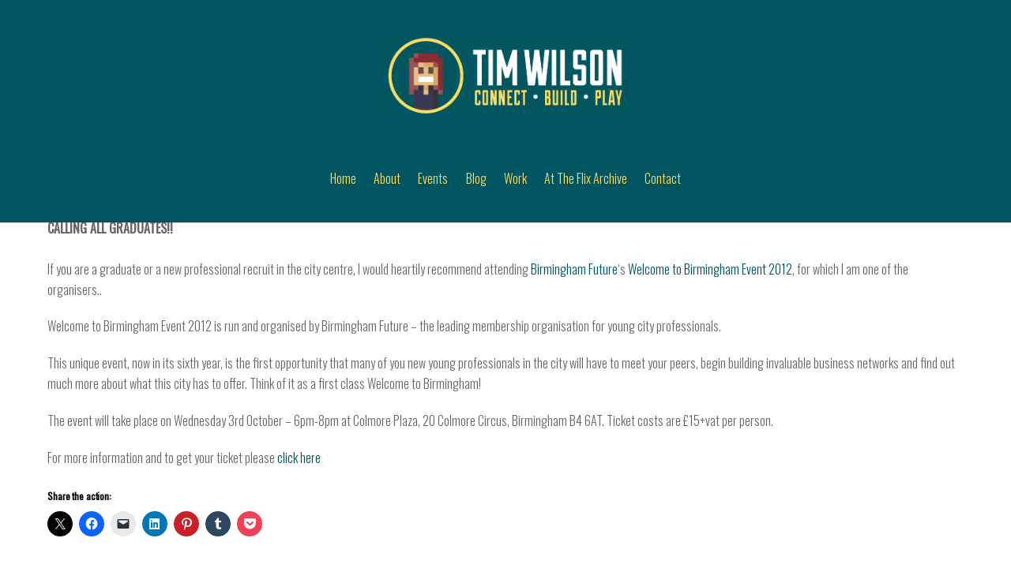

--- FILE ---
content_type: text/html; charset=UTF-8
request_url: https://timmy666.com/calling-all-graduatesyoung-professionals-welcome-to-birmingham-event/
body_size: 18250
content:
<!DOCTYPE html>
<html lang="en-US">

<head>
		<meta charset="UTF-8" />
	<!-- wp_head -->
	<meta name='robots' content='index, follow, max-image-preview:large, max-snippet:-1, max-video-preview:-1' />

	<!-- This site is optimized with the Yoast SEO plugin v26.8 - https://yoast.com/product/yoast-seo-wordpress/ -->
	<title>Calling all graduates/young professionals: Welcome to Birmingham Event - Tim Wilson</title>
	<link rel="canonical" href="https://timmy666.com/calling-all-graduatesyoung-professionals-welcome-to-birmingham-event/" />
	<meta property="og:locale" content="en_US" />
	<meta property="og:type" content="article" />
	<meta property="og:title" content="Calling all graduates/young professionals: Welcome to Birmingham Event - Tim Wilson" />
	<meta property="og:description" content="CALLING ALL GRADUATES!! If you are a graduate or a new professional recruit in the city centre, I would heartily recommend attending Birmingham Future&#8216;s Welcome to Birmingham Event 2012, for [&hellip;]" />
	<meta property="og:url" content="https://timmy666.com/calling-all-graduatesyoung-professionals-welcome-to-birmingham-event/" />
	<meta property="og:site_name" content="Tim Wilson" />
	<meta property="article:author" content="http://www.facebook.com/timinwalsall" />
	<meta property="article:published_time" content="2012-09-18T13:12:15+00:00" />
	<meta name="author" content="Tim" />
	<meta name="twitter:label1" content="Written by" />
	<meta name="twitter:data1" content="Tim" />
	<meta name="twitter:label2" content="Est. reading time" />
	<meta name="twitter:data2" content="1 minute" />
	<script type="application/ld+json" class="yoast-schema-graph">{"@context":"https://schema.org","@graph":[{"@type":"Article","@id":"https://timmy666.com/calling-all-graduatesyoung-professionals-welcome-to-birmingham-event/#article","isPartOf":{"@id":"https://timmy666.com/calling-all-graduatesyoung-professionals-welcome-to-birmingham-event/"},"author":{"name":"Tim","@id":"https://timmy666.com/#/schema/person/7c7ad1ea0b989b90b1f5080ef4828e00"},"headline":"Calling all graduates/young professionals: Welcome to Birmingham Event","datePublished":"2012-09-18T13:12:15+00:00","mainEntityOfPage":{"@id":"https://timmy666.com/calling-all-graduatesyoung-professionals-welcome-to-birmingham-event/"},"wordCount":157,"image":{"@id":"https://timmy666.com/calling-all-graduatesyoung-professionals-welcome-to-birmingham-event/#primaryimage"},"thumbnailUrl":"","keywords":["birmingham","birmingham future","graduate","networking","university","young progressional"],"articleSection":["Events","News"],"inLanguage":"en-US"},{"@type":"WebPage","@id":"https://timmy666.com/calling-all-graduatesyoung-professionals-welcome-to-birmingham-event/","url":"https://timmy666.com/calling-all-graduatesyoung-professionals-welcome-to-birmingham-event/","name":"Calling all graduates/young professionals: Welcome to Birmingham Event - Tim Wilson","isPartOf":{"@id":"https://timmy666.com/#website"},"primaryImageOfPage":{"@id":"https://timmy666.com/calling-all-graduatesyoung-professionals-welcome-to-birmingham-event/#primaryimage"},"image":{"@id":"https://timmy666.com/calling-all-graduatesyoung-professionals-welcome-to-birmingham-event/#primaryimage"},"thumbnailUrl":"","datePublished":"2012-09-18T13:12:15+00:00","author":{"@id":"https://timmy666.com/#/schema/person/7c7ad1ea0b989b90b1f5080ef4828e00"},"breadcrumb":{"@id":"https://timmy666.com/calling-all-graduatesyoung-professionals-welcome-to-birmingham-event/#breadcrumb"},"inLanguage":"en-US","potentialAction":[{"@type":"ReadAction","target":["https://timmy666.com/calling-all-graduatesyoung-professionals-welcome-to-birmingham-event/"]}]},{"@type":"ImageObject","inLanguage":"en-US","@id":"https://timmy666.com/calling-all-graduatesyoung-professionals-welcome-to-birmingham-event/#primaryimage","url":"","contentUrl":""},{"@type":"BreadcrumbList","@id":"https://timmy666.com/calling-all-graduatesyoung-professionals-welcome-to-birmingham-event/#breadcrumb","itemListElement":[{"@type":"ListItem","position":1,"name":"Home","item":"https://timmy666.com/"},{"@type":"ListItem","position":2,"name":"AltBlog","item":"https://timmy666.com/oldblog/"},{"@type":"ListItem","position":3,"name":"Calling all graduates/young professionals: Welcome to Birmingham Event"}]},{"@type":"WebSite","@id":"https://timmy666.com/#website","url":"https://timmy666.com/","name":"Tim Wilson","description":"","potentialAction":[{"@type":"SearchAction","target":{"@type":"EntryPoint","urlTemplate":"https://timmy666.com/?s={search_term_string}"},"query-input":{"@type":"PropertyValueSpecification","valueRequired":true,"valueName":"search_term_string"}}],"inLanguage":"en-US"},{"@type":"Person","@id":"https://timmy666.com/#/schema/person/7c7ad1ea0b989b90b1f5080ef4828e00","name":"Tim","image":{"@type":"ImageObject","inLanguage":"en-US","@id":"https://timmy666.com/#/schema/person/image/","url":"https://secure.gravatar.com/avatar/830e8fa9ac70158420046f96247b035bf2c4abe7a6f268e2ba1103bd7ef98166?s=96&d=mm&r=g","contentUrl":"https://secure.gravatar.com/avatar/830e8fa9ac70158420046f96247b035bf2c4abe7a6f268e2ba1103bd7ef98166?s=96&d=mm&r=g","caption":"Tim"},"description":"The main man.","sameAs":["http://timmy666.com","http://www.facebook.com/timinwalsall","https://x.com/timmy666"],"url":"https://timmy666.com/author/tim/"}]}</script>
	<!-- / Yoast SEO plugin. -->


<link rel='dns-prefetch' href='//secure.gravatar.com' />
<link rel='dns-prefetch' href='//stats.wp.com' />
<link rel='dns-prefetch' href='//fonts.googleapis.com' />
<link rel='dns-prefetch' href='//v0.wordpress.com' />
<link rel="alternate" type="application/rss+xml" title="Tim Wilson &raquo; Feed" href="https://timmy666.com/feed/" />
<link rel="alternate" type="application/rss+xml" title="Tim Wilson &raquo; Comments Feed" href="https://timmy666.com/comments/feed/" />
<link rel="alternate" type="text/calendar" title="Tim Wilson &raquo; iCal Feed" href="https://timmy666.com/events/?ical=1" />
<link rel="alternate" type="application/rss+xml" title="Tim Wilson &raquo; Calling all graduates/young professionals: Welcome to Birmingham Event Comments Feed" href="https://timmy666.com/calling-all-graduatesyoung-professionals-welcome-to-birmingham-event/feed/" />
<link rel="alternate" title="oEmbed (JSON)" type="application/json+oembed" href="https://timmy666.com/wp-json/oembed/1.0/embed?url=https%3A%2F%2Ftimmy666.com%2Fcalling-all-graduatesyoung-professionals-welcome-to-birmingham-event%2F" />
<link rel="alternate" title="oEmbed (XML)" type="text/xml+oembed" href="https://timmy666.com/wp-json/oembed/1.0/embed?url=https%3A%2F%2Ftimmy666.com%2Fcalling-all-graduatesyoung-professionals-welcome-to-birmingham-event%2F&#038;format=xml" />
		<!-- This site uses the Google Analytics by MonsterInsights plugin v9.11.1 - Using Analytics tracking - https://www.monsterinsights.com/ -->
		<!-- Note: MonsterInsights is not currently configured on this site. The site owner needs to authenticate with Google Analytics in the MonsterInsights settings panel. -->
					<!-- No tracking code set -->
				<!-- / Google Analytics by MonsterInsights -->
		<style>
	.themify_builder .wow { visibility: hidden; }
	div:not(.caroufredsel_wrapper) > .themify_builder_slider > li:not(:first-child), .mfp-hide { display: none; }
a.themify_lightbox, .module-gallery a, .gallery-icon, .themify_lightboxed_images .post a[href$="jpg"], .themify_lightboxed_images .post a[href$="gif"], .themify_lightboxed_images .post a[href$="png"], .themify_lightboxed_images .post a[href$="JPG"], .themify_lightboxed_images .post a[href$="GIF"], .themify_lightboxed_images .post a[href$="PNG"], .themify_lightboxed_images .post a[href$="jpeg"], .themify_lightboxed_images .post a[href$="JPEG"] { cursor:not-allowed; }
	.themify_lightbox_loaded a.themify_lightbox, .themify_lightbox_loaded .module-gallery a, .themify_lightbox_loaded .gallery-icon { cursor:pointer; }
	</style><style id='wp-img-auto-sizes-contain-inline-css' type='text/css'>
img:is([sizes=auto i],[sizes^="auto," i]){contain-intrinsic-size:3000px 1500px}
/*# sourceURL=wp-img-auto-sizes-contain-inline-css */
</style>

<link rel='stylesheet' id='simplyInstagram-css' href='https://timmy666.com/wp-content/plugins/simply-instagram/css/simply-instagram.css?ver=3' type='text/css' media='all' />
<link rel='stylesheet' id='prettyPhoto-css' href='https://timmy666.com/wp-content/plugins/simply-instagram/css/simply-instagram-prettyPhoto.css?ver=3.1.6' type='text/css' media='all' />
<link rel='stylesheet' id='tooltipster-css' href='https://timmy666.com/wp-content/plugins/simply-instagram/css/tooltipster.css?ver=3.0.0' type='text/css' media='all' />
<link rel='stylesheet' id='themify-common-css' href='https://timmy666.com/wp-content/themes/themify-ultra/themify/css/themify.common.css?ver=4.5.6' type='text/css' media='all' />
<link rel="preload" href="https://timmy666.com/wp-content/themes/themify-ultra/themify/css/themify.framework.css?ver=4.5.6" as="style" />
<meta name="themify-framework-css" content="themify-framework-css" id="themify-framework-css" />
<meta name="builder-styles-css" data-href="https://timmy666.com/wp-content/themes/themify-ultra/themify/themify-builder/css/themify-builder-style.css?ver=4.5.6" content="builder-styles-css" id="builder-styles-css" />
<style id='wp-emoji-styles-inline-css' type='text/css'>

	img.wp-smiley, img.emoji {
		display: inline !important;
		border: none !important;
		box-shadow: none !important;
		height: 1em !important;
		width: 1em !important;
		margin: 0 0.07em !important;
		vertical-align: -0.1em !important;
		background: none !important;
		padding: 0 !important;
	}
/*# sourceURL=wp-emoji-styles-inline-css */
</style>
<link rel='stylesheet' id='wp-block-library-css' href='https://timmy666.com/wp-includes/css/dist/block-library/style.min.css?ver=6.9' type='text/css' media='all' />
<style id='global-styles-inline-css' type='text/css'>
:root{--wp--preset--aspect-ratio--square: 1;--wp--preset--aspect-ratio--4-3: 4/3;--wp--preset--aspect-ratio--3-4: 3/4;--wp--preset--aspect-ratio--3-2: 3/2;--wp--preset--aspect-ratio--2-3: 2/3;--wp--preset--aspect-ratio--16-9: 16/9;--wp--preset--aspect-ratio--9-16: 9/16;--wp--preset--color--black: #000000;--wp--preset--color--cyan-bluish-gray: #abb8c3;--wp--preset--color--white: #ffffff;--wp--preset--color--pale-pink: #f78da7;--wp--preset--color--vivid-red: #cf2e2e;--wp--preset--color--luminous-vivid-orange: #ff6900;--wp--preset--color--luminous-vivid-amber: #fcb900;--wp--preset--color--light-green-cyan: #7bdcb5;--wp--preset--color--vivid-green-cyan: #00d084;--wp--preset--color--pale-cyan-blue: #8ed1fc;--wp--preset--color--vivid-cyan-blue: #0693e3;--wp--preset--color--vivid-purple: #9b51e0;--wp--preset--gradient--vivid-cyan-blue-to-vivid-purple: linear-gradient(135deg,rgb(6,147,227) 0%,rgb(155,81,224) 100%);--wp--preset--gradient--light-green-cyan-to-vivid-green-cyan: linear-gradient(135deg,rgb(122,220,180) 0%,rgb(0,208,130) 100%);--wp--preset--gradient--luminous-vivid-amber-to-luminous-vivid-orange: linear-gradient(135deg,rgb(252,185,0) 0%,rgb(255,105,0) 100%);--wp--preset--gradient--luminous-vivid-orange-to-vivid-red: linear-gradient(135deg,rgb(255,105,0) 0%,rgb(207,46,46) 100%);--wp--preset--gradient--very-light-gray-to-cyan-bluish-gray: linear-gradient(135deg,rgb(238,238,238) 0%,rgb(169,184,195) 100%);--wp--preset--gradient--cool-to-warm-spectrum: linear-gradient(135deg,rgb(74,234,220) 0%,rgb(151,120,209) 20%,rgb(207,42,186) 40%,rgb(238,44,130) 60%,rgb(251,105,98) 80%,rgb(254,248,76) 100%);--wp--preset--gradient--blush-light-purple: linear-gradient(135deg,rgb(255,206,236) 0%,rgb(152,150,240) 100%);--wp--preset--gradient--blush-bordeaux: linear-gradient(135deg,rgb(254,205,165) 0%,rgb(254,45,45) 50%,rgb(107,0,62) 100%);--wp--preset--gradient--luminous-dusk: linear-gradient(135deg,rgb(255,203,112) 0%,rgb(199,81,192) 50%,rgb(65,88,208) 100%);--wp--preset--gradient--pale-ocean: linear-gradient(135deg,rgb(255,245,203) 0%,rgb(182,227,212) 50%,rgb(51,167,181) 100%);--wp--preset--gradient--electric-grass: linear-gradient(135deg,rgb(202,248,128) 0%,rgb(113,206,126) 100%);--wp--preset--gradient--midnight: linear-gradient(135deg,rgb(2,3,129) 0%,rgb(40,116,252) 100%);--wp--preset--font-size--small: 13px;--wp--preset--font-size--medium: 20px;--wp--preset--font-size--large: 36px;--wp--preset--font-size--x-large: 42px;--wp--preset--spacing--20: 0.44rem;--wp--preset--spacing--30: 0.67rem;--wp--preset--spacing--40: 1rem;--wp--preset--spacing--50: 1.5rem;--wp--preset--spacing--60: 2.25rem;--wp--preset--spacing--70: 3.38rem;--wp--preset--spacing--80: 5.06rem;--wp--preset--shadow--natural: 6px 6px 9px rgba(0, 0, 0, 0.2);--wp--preset--shadow--deep: 12px 12px 50px rgba(0, 0, 0, 0.4);--wp--preset--shadow--sharp: 6px 6px 0px rgba(0, 0, 0, 0.2);--wp--preset--shadow--outlined: 6px 6px 0px -3px rgb(255, 255, 255), 6px 6px rgb(0, 0, 0);--wp--preset--shadow--crisp: 6px 6px 0px rgb(0, 0, 0);}:where(.is-layout-flex){gap: 0.5em;}:where(.is-layout-grid){gap: 0.5em;}body .is-layout-flex{display: flex;}.is-layout-flex{flex-wrap: wrap;align-items: center;}.is-layout-flex > :is(*, div){margin: 0;}body .is-layout-grid{display: grid;}.is-layout-grid > :is(*, div){margin: 0;}:where(.wp-block-columns.is-layout-flex){gap: 2em;}:where(.wp-block-columns.is-layout-grid){gap: 2em;}:where(.wp-block-post-template.is-layout-flex){gap: 1.25em;}:where(.wp-block-post-template.is-layout-grid){gap: 1.25em;}.has-black-color{color: var(--wp--preset--color--black) !important;}.has-cyan-bluish-gray-color{color: var(--wp--preset--color--cyan-bluish-gray) !important;}.has-white-color{color: var(--wp--preset--color--white) !important;}.has-pale-pink-color{color: var(--wp--preset--color--pale-pink) !important;}.has-vivid-red-color{color: var(--wp--preset--color--vivid-red) !important;}.has-luminous-vivid-orange-color{color: var(--wp--preset--color--luminous-vivid-orange) !important;}.has-luminous-vivid-amber-color{color: var(--wp--preset--color--luminous-vivid-amber) !important;}.has-light-green-cyan-color{color: var(--wp--preset--color--light-green-cyan) !important;}.has-vivid-green-cyan-color{color: var(--wp--preset--color--vivid-green-cyan) !important;}.has-pale-cyan-blue-color{color: var(--wp--preset--color--pale-cyan-blue) !important;}.has-vivid-cyan-blue-color{color: var(--wp--preset--color--vivid-cyan-blue) !important;}.has-vivid-purple-color{color: var(--wp--preset--color--vivid-purple) !important;}.has-black-background-color{background-color: var(--wp--preset--color--black) !important;}.has-cyan-bluish-gray-background-color{background-color: var(--wp--preset--color--cyan-bluish-gray) !important;}.has-white-background-color{background-color: var(--wp--preset--color--white) !important;}.has-pale-pink-background-color{background-color: var(--wp--preset--color--pale-pink) !important;}.has-vivid-red-background-color{background-color: var(--wp--preset--color--vivid-red) !important;}.has-luminous-vivid-orange-background-color{background-color: var(--wp--preset--color--luminous-vivid-orange) !important;}.has-luminous-vivid-amber-background-color{background-color: var(--wp--preset--color--luminous-vivid-amber) !important;}.has-light-green-cyan-background-color{background-color: var(--wp--preset--color--light-green-cyan) !important;}.has-vivid-green-cyan-background-color{background-color: var(--wp--preset--color--vivid-green-cyan) !important;}.has-pale-cyan-blue-background-color{background-color: var(--wp--preset--color--pale-cyan-blue) !important;}.has-vivid-cyan-blue-background-color{background-color: var(--wp--preset--color--vivid-cyan-blue) !important;}.has-vivid-purple-background-color{background-color: var(--wp--preset--color--vivid-purple) !important;}.has-black-border-color{border-color: var(--wp--preset--color--black) !important;}.has-cyan-bluish-gray-border-color{border-color: var(--wp--preset--color--cyan-bluish-gray) !important;}.has-white-border-color{border-color: var(--wp--preset--color--white) !important;}.has-pale-pink-border-color{border-color: var(--wp--preset--color--pale-pink) !important;}.has-vivid-red-border-color{border-color: var(--wp--preset--color--vivid-red) !important;}.has-luminous-vivid-orange-border-color{border-color: var(--wp--preset--color--luminous-vivid-orange) !important;}.has-luminous-vivid-amber-border-color{border-color: var(--wp--preset--color--luminous-vivid-amber) !important;}.has-light-green-cyan-border-color{border-color: var(--wp--preset--color--light-green-cyan) !important;}.has-vivid-green-cyan-border-color{border-color: var(--wp--preset--color--vivid-green-cyan) !important;}.has-pale-cyan-blue-border-color{border-color: var(--wp--preset--color--pale-cyan-blue) !important;}.has-vivid-cyan-blue-border-color{border-color: var(--wp--preset--color--vivid-cyan-blue) !important;}.has-vivid-purple-border-color{border-color: var(--wp--preset--color--vivid-purple) !important;}.has-vivid-cyan-blue-to-vivid-purple-gradient-background{background: var(--wp--preset--gradient--vivid-cyan-blue-to-vivid-purple) !important;}.has-light-green-cyan-to-vivid-green-cyan-gradient-background{background: var(--wp--preset--gradient--light-green-cyan-to-vivid-green-cyan) !important;}.has-luminous-vivid-amber-to-luminous-vivid-orange-gradient-background{background: var(--wp--preset--gradient--luminous-vivid-amber-to-luminous-vivid-orange) !important;}.has-luminous-vivid-orange-to-vivid-red-gradient-background{background: var(--wp--preset--gradient--luminous-vivid-orange-to-vivid-red) !important;}.has-very-light-gray-to-cyan-bluish-gray-gradient-background{background: var(--wp--preset--gradient--very-light-gray-to-cyan-bluish-gray) !important;}.has-cool-to-warm-spectrum-gradient-background{background: var(--wp--preset--gradient--cool-to-warm-spectrum) !important;}.has-blush-light-purple-gradient-background{background: var(--wp--preset--gradient--blush-light-purple) !important;}.has-blush-bordeaux-gradient-background{background: var(--wp--preset--gradient--blush-bordeaux) !important;}.has-luminous-dusk-gradient-background{background: var(--wp--preset--gradient--luminous-dusk) !important;}.has-pale-ocean-gradient-background{background: var(--wp--preset--gradient--pale-ocean) !important;}.has-electric-grass-gradient-background{background: var(--wp--preset--gradient--electric-grass) !important;}.has-midnight-gradient-background{background: var(--wp--preset--gradient--midnight) !important;}.has-small-font-size{font-size: var(--wp--preset--font-size--small) !important;}.has-medium-font-size{font-size: var(--wp--preset--font-size--medium) !important;}.has-large-font-size{font-size: var(--wp--preset--font-size--large) !important;}.has-x-large-font-size{font-size: var(--wp--preset--font-size--x-large) !important;}
/*# sourceURL=global-styles-inline-css */
</style>

<style id='classic-theme-styles-inline-css' type='text/css'>
/*! This file is auto-generated */
.wp-block-button__link{color:#fff;background-color:#32373c;border-radius:9999px;box-shadow:none;text-decoration:none;padding:calc(.667em + 2px) calc(1.333em + 2px);font-size:1.125em}.wp-block-file__button{background:#32373c;color:#fff;text-decoration:none}
/*# sourceURL=/wp-includes/css/classic-themes.min.css */
</style>
<link rel='stylesheet' id='announcement-bar-style-css' href='https://timmy666.com/wp-content/plugins/announcement-bar/css/style.css?ver=1.3.0' type='text/css' media='all' />
<link rel='stylesheet' id='theme-style-css' href='https://timmy666.com/wp-content/themes/themify-ultra/style.css?ver=2.4.2' type='text/css' media='all' />
<link rel='stylesheet' id='themify-media-queries-css' href='https://timmy666.com/wp-content/themes/themify-ultra/media-queries.css?ver=2.4.2' type='text/css' media='all' />
<link rel='stylesheet' id='themify-customize-css' href='https://timmy666.com/wp-content/uploads/themify-customizer.css?ver=18.03.03.20.49.26' type='text/css' media='all' />
<link rel='stylesheet' id='themify-google-fonts-css' href='https://fonts.googleapis.com/css?family=Open+Sans%3A400italic%2C600italic%2C700italic%2C400%2C300%2C600%2C700%7COswald%3Anormal%2C300%7COswald%3Anormal%2C300%7COswald%3Anormal%2C300%7COswald%3Anormal%2C300%7COswald%3Anormal%2C300%7COswald%3Anormal%2C300%7COswald%3Anormal%2C300%7COswald%3Anormal%2C300%7COswald%3Anormal%2C300%7COswald%3Anormal%2C300%7COswald%3Anormal%2C300%7COswald%3Anormal%2C300&#038;subset=latin&#038;ver=6.9' type='text/css' media='all' />
<link rel='stylesheet' id='sharedaddy-css' href='https://timmy666.com/wp-content/plugins/jetpack/modules/sharedaddy/sharing.css?ver=15.4' type='text/css' media='all' />
<link rel='stylesheet' id='social-logos-css' href='https://timmy666.com/wp-content/plugins/jetpack/_inc/social-logos/social-logos.min.css?ver=15.4' type='text/css' media='all' />
<script type="text/javascript" src="https://timmy666.com/wp-includes/js/jquery/jquery.min.js?ver=3.7.1" id="jquery-core-js"></script>
<script type="text/javascript" src="https://timmy666.com/wp-content/plugins/simply-instagram/js/jquery.tooltipster.min.js?ver=3.0.0" id="jquery.tools.min-3.3.0.js-js"></script>
<script type="text/javascript" src="https://timmy666.com/wp-content/plugins/simply-instagram/js/simply-instagram-jquery.prettyPhoto.js?ver=3.1.6" id="jquery.prettyPhoto-js"></script>
<link rel="https://api.w.org/" href="https://timmy666.com/wp-json/" /><link rel="alternate" title="JSON" type="application/json" href="https://timmy666.com/wp-json/wp/v2/posts/607" /><link rel="EditURI" type="application/rsd+xml" title="RSD" href="https://timmy666.com/xmlrpc.php?rsd" />
<meta name="generator" content="WordPress 6.9" />
<link rel='shortlink' href='https://wp.me/p5pbFw-9N' />
<meta name="tec-api-version" content="v1"><meta name="tec-api-origin" content="https://timmy666.com"><link rel="alternate" href="https://timmy666.com/wp-json/tribe/events/v1/" />	<style>img#wpstats{display:none}</style>
				<meta http-equiv="X-UA-Compatible" content="IE=8" />
		
		<!-- BEGIN SimplyInstagram IE -->
		<!-- [if IE 9]>
		<style type="text/css">		
		.comment-profile{margin:2px;width:45px;float:left}
		.comment-profile img{vertical-align:top}
		.comment-holder{top:0;width:200px;float:left!important}
		.comments-holder{width:210px;float:left}
		</style>
		<![endif]-->
		<!-- END SimplyInstagram IE -->
		
		

<link href="https://107.6.170.122/~progocto/timmy666.com/wp-content/uploads/2014/11/Tim-pic3.jpg" rel="shortcut icon" /> 



	<script type="text/javascript">
		var tf_mobile_menu_trigger_point = 1200;
	</script>
	
<meta name="viewport" content="width=device-width, initial-scale=1">

	<style>
	@-webkit-keyframes themifyAnimatedBG {
		0% { background-color: #33baab; }
100% { background-color: #e33b9e; }
50% { background-color: #4961d7; }
33.3% { background-color: #2ea85c; }
25% { background-color: #2bb8ed; }
20% { background-color: #dd5135; }

	}
	@keyframes themifyAnimatedBG {
		0% { background-color: #33baab; }
100% { background-color: #e33b9e; }
50% { background-color: #4961d7; }
33.3% { background-color: #2ea85c; }
25% { background-color: #2bb8ed; }
20% { background-color: #dd5135; }

	}
	.themify_builder_row.animated-bg {
		-webkit-animation: themifyAnimatedBG 30000ms infinite alternate;
		animation: themifyAnimatedBG 30000ms infinite alternate;
	}
	</style>
	
</head>

<body class="wp-singular post-template-default single single-post postid-607 single-format-standard wp-theme-themify-ultra do-etfw tribe-no-js themify-fw-4-5-6 themify-ultra-2-4-2 skin-default webkit not-ie default_width sidebar-none no-home no-touch builder-parallax-scrolling-active ready-view header-block fixed-header footer-block  rss-off search-off single-classic-layout tile_enable filter-hover-none filter-featured-only masonry-enabled">

<script type="text/javascript">
	function themifyMobileMenuTrigger(e) {
		var w = document.body.clientWidth;
		if( w > 0 && w <= tf_mobile_menu_trigger_point ) {
			document.body.classList.add( 'mobile_menu_active' );
		} else {
			document.body.classList.remove( 'mobile_menu_active' );
		}
		
	}
	themifyMobileMenuTrigger();
	var _init =function () {
	    jQuery( window ).on('tfsmartresize.tf_mobile_menu', themifyMobileMenuTrigger );
	    document.removeEventListener( 'DOMContentLoaded', _init, {once:true,passive:true} );
	    _init=null;
	};
	document.addEventListener( 'DOMContentLoaded', _init, {once:true,passive:true} );
</script>
<div id="pagewrap" class="hfeed site">

			<div id="headerwrap"   >
                        			                                                    <div class="header-icons">
                                <a id="menu-icon" href="#mobile-menu"><span class="menu-icon-inner"></span></a>
                            </div>
                        
			<header id="header" class="pagewidth clearfix" itemscope="itemscope" itemtype="https://schema.org/WPHeader">

	            
	            <div class="header-bar">
		            						<div id="site-logo"><a href="https://timmy666.com" title="Tim Wilson"><img src="https://timmy666.com/wp-content/uploads/2018/03/Tim-Wilson-02.png" alt="Tim Wilson" title="Tim Wilson" /></a></div>					
																				</div>
				<!-- /.header-bar -->

									<div id="mobile-menu" class="sidemenu sidemenu-off">

						<div class="navbar-wrapper clearfix">

															<div class="social-widget">
																			<div id="themify-social-links-1004" class="widget themify-social-links"><ul class="social-links horizontal">
							<li class="social-link-item twitter font-icon icon-medium">
								<a href="http://www.twitter.com/timmy666" ><i class="fa fa-twitter" style="color: #fede63;"></i>  </a>
							</li>
							<!-- /themify-link-item -->
							<li class="social-link-item linkedin font-icon icon-medium">
								<a href="https://uk.linkedin.com/in/mrtimwilson" ><i class="fa fa-linkedin-square" style="color: #fede63;"></i>  </a>
							</li>
							<!-- /themify-link-item -->
							<li class="social-link-item facebook font-icon icon-medium">
								<a href="http://www.facebook.com/timinwalsall" ><i class="fa fa-facebook" style="color: #fede63;"></i>  </a>
							</li>
							<!-- /themify-link-item -->
							<li class="social-link-item instagram font-icon icon-medium">
								<a href="http://www.instagram.com/timinwalsall" ><i class="fa fa-instagram" style="color: #fede63;"></i>  </a>
							</li>
							<!-- /themify-link-item --></ul></div>									
																	</div>
								<!-- /.social-widget -->
							
							
							<nav id="main-nav-wrap" itemscope="itemscope" itemtype="https://schema.org/SiteNavigationElement">
																	<ul id="main-nav" class="main-nav menu-name-main-nav"><li id='menu-item-7213' class="menu-item menu-item-type-post_type menu-item-object-page menu-item-home" ><a  href="https://timmy666.com/">Home</a> </li>
<li id='menu-item-2968' class="menu-item menu-item-type-post_type menu-item-object-page" ><a  href="https://timmy666.com/about/"><i class="fa fa-info-circle"></i> About</a> </li>
<li id='menu-item-2979' class="menu-item menu-item-type-custom menu-item-object-custom" ><a  href="http://timmy666.com/events"><i class="fa fa-lightbulb-o"></i> Events</a> </li>
<li id='menu-item-2870' class="menu-item menu-item-type-post_type menu-item-object-page" ><a  href="https://timmy666.com/blog/"><i class="fa fa-book"></i> Blog</a> </li>
<li id='menu-item-2845' class="menu-item menu-item-type-post_type menu-item-object-page menu-item-has-children has-sub-menu has-sub-menu" ><a  href="https://timmy666.com/work/"><i class="fa fa-paint-brush"></i> Work</a> 
<ul class="sub-menu">
<li id='menu-item-3159' class="menu-item menu-item-type-custom menu-item-object-custom" ><a  href="http://www.codeclub.org.uk"><i class="fa fa-code"></i> Code Club</a> </li>
<li id='menu-item-7096' class="menu-item menu-item-type-custom menu-item-object-custom" ><a  href="https://twitter.com/ScreenBrum"><i class="fa fa-film"></i> Screen Brum</a> </li>
<li id='menu-item-3153' class="menu-item menu-item-type-custom menu-item-object-custom" ><a  href="http://underabanner.co.uk"><i class="fa fa-music"></i> Under A Banner</a> </li>
</ul>
</li>
<li id='menu-item-6928' class="menu-item menu-item-type-taxonomy menu-item-object-category" data-termid="497" data-tax="category"><a  href="https://timmy666.com/category/archive/atttheflix/"><i class="fa fa-film"></i> At The Flix Archive</a> </li>
<li id='menu-item-2837' class="menu-item menu-item-type-post_type menu-item-object-page" ><a  href="https://timmy666.com/contact/"><i class="fa fa-phone-square"></i> Contact</a> </li>
</ul>									<!-- /#main-nav -->
									
																		
															</nav>
							<!-- /#main-nav-wrap -->
							
						</div>

																				<!-- /header-widgets -->
						
						<a id="menu-icon-close" href="#"></a>
					</div>
                     					<!-- /#mobile-menu -->
				
				
				
				
			</header>
			<!-- /#header -->

	        
		</div>
		<!-- /#headerwrap -->
	
	<div id="body" class="clearfix">

		


    
<div class="single_posts_wrapper " style="position: relative"   data-title="Calling all graduates/young professionals: Welcome to Birmingham Event" data-url="https://timmy666.com/calling-all-graduatesyoung-professionals-welcome-to-birmingham-event/">

    
<div id="layout" class="pagewidth clearfix">
    
    <!-- content -->
    <div id="content" class="list-post">
        
        
            

<article id="post-607" class="post clearfix post-607 type-post status-publish format-standard has-post-thumbnail hentry category-events-news category-news tag-birmingham tag-birmingham-future tag-graduate tag-networking tag-university tag-young-progressional has-post-title has-post-date has-post-category has-post-tag has-post-comment has-post-author   cat-12  cat-6">
	
            <a href="https://timmy666.com/calling-all-graduatesyoung-professionals-welcome-to-birmingham-event/" data-post-permalink="yes" style="display: none;"></a>
    
	
	
	
		
			<figure class="post-image  clearfix">

									<a href="https://timmy666.com/calling-all-graduatesyoung-professionals-welcome-to-birmingham-event/"><img fetchpriority="high" decoding="async" src="http://www.creative-knowledge.com/wp-content/uploads/2012/09/logo1.png" width="1024" height="585" alt="Calling all graduates/young professionals: Welcome to Birmingham Event" /></a>
				
			</figure>

		
	
	
	<div class="post-content">
		<div class="post-content-inner">

							<div class="post-date-wrap">
					<time class="post-date entry-date updated" datetime="2012-09-18">
                                                                                                                                                                                                <span class="month">September</span>
                                                                                                    <span class="day">18</span>
                                                                                                    <span class="year">2012</span>
                                                                                            					</time>
				</div>
			
							 <h1 class="post-title entry-title"><a href="https://timmy666.com/calling-all-graduatesyoung-professionals-welcome-to-birmingham-event/">Calling all graduates/young professionals: Welcome to Birmingham Event</a> </h1>			
							<p class="post-meta entry-meta">
											<span class="post-author"><span class="author vcard"><a class="url fn n" href="https://timmy666.com/author/tim/" rel="author">Tim</a></span></span>
					
											 <span class="post-category"><a href="https://timmy666.com/category/news/events-news/" rel="tag" class="term-events-news">Events</a><span class="separator">, </span><a href="https://timmy666.com/category/news/" rel="tag" class="term-news">News</a></span>					
											 <span class="post-tag"><a href="https://timmy666.com/tag/birmingham/" rel="tag">birmingham</a>, <a href="https://timmy666.com/tag/birmingham-future/" rel="tag">birmingham future</a>, <a href="https://timmy666.com/tag/graduate/" rel="tag">graduate</a>, <a href="https://timmy666.com/tag/networking/" rel="tag">networking</a>, <a href="https://timmy666.com/tag/university/" rel="tag">university</a>, <a href="https://timmy666.com/tag/young-progressional/" rel="tag">young progressional</a></span>					
									</p>
				<!-- /post-meta -->
			
			
			<div class="entry-content">

				
					<p><a href="http://www.creative-knowledge.com/2012/09/18/calling-all-graduatesyoung-professionals-welcome-to-birmingham-event/logo-5/" rel="attachment wp-att-611"><img decoding="async" class="aligncenter size-medium wp-image-611" title="logo" src="http://www.creative-knowledge.com/wp-content/uploads/2012/09/logo1-300x193.png" alt="" width="300" height="193" /></a></p>
<p><strong>CALLING ALL GRADUATES!!<br />
</strong><br />
If you are a graduate or a new professional recruit in the city centre, I would heartily recommend attending <a href="http://www.birminghamfuture.co.uk">Birmingham Future</a>&#8216;s <a href="http://www.birminghamfuture.co.uk/content/welcome-birmingham">Welcome to Birmingham Event 2012</a>, for which I am one of the organisers..</p>
<p>Welcome to Birmingham Event 2012 is run and organised by Birmingham Future &#8211; the leading membership organisation for young city professionals.</p>
<p>This unique event, now in its sixth year, is the first opportunity that many of you new young professionals in the city will have to meet your peers, begin building invaluable business networks and find out much more about what this city has to offer. Think of it as a first class Welcome to Birmingham!</p>
<p>The event will take place on Wednesday 3rd October &#8211; 6pm-8pm at Colmore Plaza, 20 Colmore Circus, Birmingham B4 6AT. Ticket costs are £15+vat per person.</p>
<p>For more information and to get your ticket please <a href="http://www.birminghamfuture.co.uk/content/welcome-birmingham">click here</a></p>
<div id="themify_builder_content-607" data-postid="607" class="themify_builder_content themify_builder_content-607 themify_builder tb_generate_css" style="visiblity:hidden;opacity:0;">

    </div>
<!-- /themify_builder_content --><div class="sharedaddy sd-sharing-enabled"><div class="robots-nocontent sd-block sd-social sd-social-icon sd-sharing"><h3 class="sd-title">Share the action:</h3><div class="sd-content"><ul><li class="share-twitter"><a rel="nofollow noopener noreferrer"
				data-shared="sharing-twitter-607"
				class="share-twitter sd-button share-icon no-text"
				href="https://timmy666.com/calling-all-graduatesyoung-professionals-welcome-to-birmingham-event/?share=twitter"
				target="_blank"
				aria-labelledby="sharing-twitter-607"
				>
				<span id="sharing-twitter-607" hidden>Click to share on X (Opens in new window)</span>
				<span>X</span>
			</a></li><li class="share-facebook"><a rel="nofollow noopener noreferrer"
				data-shared="sharing-facebook-607"
				class="share-facebook sd-button share-icon no-text"
				href="https://timmy666.com/calling-all-graduatesyoung-professionals-welcome-to-birmingham-event/?share=facebook"
				target="_blank"
				aria-labelledby="sharing-facebook-607"
				>
				<span id="sharing-facebook-607" hidden>Click to share on Facebook (Opens in new window)</span>
				<span>Facebook</span>
			</a></li><li class="share-email"><a rel="nofollow noopener noreferrer"
				data-shared="sharing-email-607"
				class="share-email sd-button share-icon no-text"
				href="mailto:?subject=%5BShared%20Post%5D%20Calling%20all%20graduates%2Fyoung%20professionals%3A%20Welcome%20to%20Birmingham%20Event&#038;body=https%3A%2F%2Ftimmy666.com%2Fcalling-all-graduatesyoung-professionals-welcome-to-birmingham-event%2F&#038;share=email"
				target="_blank"
				aria-labelledby="sharing-email-607"
				data-email-share-error-title="Do you have email set up?" data-email-share-error-text="If you&#039;re having problems sharing via email, you might not have email set up for your browser. You may need to create a new email yourself." data-email-share-nonce="96d9577373" data-email-share-track-url="https://timmy666.com/calling-all-graduatesyoung-professionals-welcome-to-birmingham-event/?share=email">
				<span id="sharing-email-607" hidden>Click to email a link to a friend (Opens in new window)</span>
				<span>Email</span>
			</a></li><li class="share-linkedin"><a rel="nofollow noopener noreferrer"
				data-shared="sharing-linkedin-607"
				class="share-linkedin sd-button share-icon no-text"
				href="https://timmy666.com/calling-all-graduatesyoung-professionals-welcome-to-birmingham-event/?share=linkedin"
				target="_blank"
				aria-labelledby="sharing-linkedin-607"
				>
				<span id="sharing-linkedin-607" hidden>Click to share on LinkedIn (Opens in new window)</span>
				<span>LinkedIn</span>
			</a></li><li class="share-pinterest"><a rel="nofollow noopener noreferrer"
				data-shared="sharing-pinterest-607"
				class="share-pinterest sd-button share-icon no-text"
				href="https://timmy666.com/calling-all-graduatesyoung-professionals-welcome-to-birmingham-event/?share=pinterest"
				target="_blank"
				aria-labelledby="sharing-pinterest-607"
				>
				<span id="sharing-pinterest-607" hidden>Click to share on Pinterest (Opens in new window)</span>
				<span>Pinterest</span>
			</a></li><li class="share-tumblr"><a rel="nofollow noopener noreferrer"
				data-shared="sharing-tumblr-607"
				class="share-tumblr sd-button share-icon no-text"
				href="https://timmy666.com/calling-all-graduatesyoung-professionals-welcome-to-birmingham-event/?share=tumblr"
				target="_blank"
				aria-labelledby="sharing-tumblr-607"
				>
				<span id="sharing-tumblr-607" hidden>Click to share on Tumblr (Opens in new window)</span>
				<span>Tumblr</span>
			</a></li><li class="share-pocket"><a rel="nofollow noopener noreferrer"
				data-shared="sharing-pocket-607"
				class="share-pocket sd-button share-icon no-text"
				href="https://timmy666.com/calling-all-graduatesyoung-professionals-welcome-to-birmingham-event/?share=pocket"
				target="_blank"
				aria-labelledby="sharing-pocket-607"
				>
				<span id="sharing-pocket-607" hidden>Click to share on Pocket (Opens in new window)</span>
				<span>Pocket</span>
			</a></li><li class="share-end"></li></ul></div></div></div>
				
			</div><!-- /.entry-content -->

			
		</div>
		<!-- /.post-content-inner -->
	</div>
	<!-- /.post-content -->
	
</article>
<!-- /.post -->

        
        
        
	<div class="clearfix author-box">

		<p class="author-avatar">
			<img alt='' src='https://secure.gravatar.com/avatar/830e8fa9ac70158420046f96247b035bf2c4abe7a6f268e2ba1103bd7ef98166?s=96&#038;d=mm&#038;r=g' srcset='https://secure.gravatar.com/avatar/830e8fa9ac70158420046f96247b035bf2c4abe7a6f268e2ba1103bd7ef98166?s=192&#038;d=mm&#038;r=g 2x' itemprop='image' class='avatar avatar-96 photo' height='96' width='96' decoding='async'/>		</p>

		<div class="author-bio">
		
			<h4 class="author-name">
				<span>
											<a href="http://timmy666.com">
							Tim Wilson						</a>
									</span>
			</h4>
			The main man.
							<p class="author-link">
					<a href="http://timmy666.com">&rarr; Tim Wilson </a>
				</p>
					</div><!-- / author-bio -->

	</div><!-- / author-box -->		


        
		<div class="post-nav clearfix">
			<span class="prev"><a href="https://timmy666.com/coffee-birmingham-day-is-almost-here-290912/" rel="prev"><span class="arrow"></span> Coffee Birmingham Day is almost here 29/09/12</a></span>			<span class="next"><a href="https://timmy666.com/coffee-birmingham-review-and-next-steps/" rel="next"><span class="arrow"></span> Coffee Birmingham &#8211; Review and Next Steps</a></span>		</div>
		<!-- /.post-nav -->

	
                    		<div class="related-posts">
			<h4 class="related-title">Related Posts</h4>
							<article class="post type-post clearfix">

												<figure class="post-image clearfix">
								<a href="https://timmy666.com/makermonday-feb2017/"><img loading="lazy" decoding="async" src="https://timmy666.com/wp-content/uploads/2016/06/MakerMonday-logo-394x330.png" width="394" height="330" class=" wp-post-image wp-image-6993" alt="MakerMonday-logo" /></a>
							</figure>
											
					<div class="post-content">
						<p class="post-meta">
							 <span class="post-category"><a href="https://timmy666.com/category/news/events-news/" rel="tag" class="term-events-news">Events</a></span>						</p>
						<h4 class="post-title">
							<a href="https://timmy666.com/makermonday-feb2017/" title="Maker Monday 27th Feb at 6/8 Kafe">
								Maker Monday 27th Feb at 6/8 Kafe							</a>
						</h4>
											</div>
					<!-- /.post-content -->

					

					
				</article>
							<article class="post type-post clearfix">

												<figure class="post-image clearfix">
								<a href="https://timmy666.com/no11/"><img loading="lazy" decoding="async" src="https://timmy666.com/wp-content/uploads/2016/06/ica_wwd_summerlarge-394x330.jpg" width="394" height="330" class=" wp-post-image wp-image-6986" alt="no11" /></a>
							</figure>
											
					<div class="post-content">
						<p class="post-meta">
							 <span class="post-category"><a href="https://timmy666.com/category/news/" rel="tag" class="term-news">News</a><span class="separator">, </span><a href="https://timmy666.com/category/work/" rel="tag" class="term-work">Work</a></span>						</p>
						<h4 class="post-title">
							<a href="https://timmy666.com/no11/" title="No11 Arts: marketing consultancy for Birmingham based arts co-operative">
								No11 Arts: marketing consultancy for Birmingham based arts co-operative							</a>
						</h4>
											</div>
					<!-- /.post-content -->

					

					
				</article>
							<article class="post type-post clearfix">

												<figure class="post-image clearfix">
								<a href="https://timmy666.com/worlds_apart/"><img loading="lazy" decoding="async" src="http://oktopusuk.com/wp-content/uploads/2016/03/Oktopus-Worlds-Apart-Album-Cover.jpg" width="394" height="330" alt="worlds" /></a>
							</figure>
											
					<div class="post-content">
						<p class="post-meta">
							 <span class="post-category"><a href="https://timmy666.com/category/news/" rel="tag" class="term-news">News</a></span>						</p>
						<h4 class="post-title">
							<a href="https://timmy666.com/worlds_apart/" title="Worlds Apart released today on CD and Digital Download">
								Worlds Apart released today on CD and Digital Download							</a>
						</h4>
											</div>
					<!-- /.post-content -->

					

					
				</article>
					</div>
		<!-- /.related-posts -->
	        
        
            </div>
    <!-- /content -->

    
    
    <div class="clearfix" ></div>

</div>

    <div class="clearfix" ></div>

</div>


			</div><!-- /body -->

							<div id="footerwrap"   >
										<footer id="footer" class="pagewidth clearfix" itemscope="itemscope" itemtype="https://schema.org/WPFooter">
						<div class="back-top clearfix "><div class="arrow-up"><a href="#header"></a></div></div>
						<div class="main-col first clearfix">
							<div class="footer-left-wrap first">
																	<div class="footer-logo-wrapper clearfix">
										<div id="footer-logo"><a href="https://timmy666.com" title="Tim Wilson"><span>Tim Wilson</span></a></div>										<!-- /footer-logo -->
									</div>
															
															</div>
							
							<div class="footer-right-wrap">
																	<div class="footer-nav-wrap">
										<ul id="footer-nav" class="footer-nav menu-name-footer"><li id="menu-item-7183" class="menu-item menu-item-type-custom menu-item-object-custom menu-item-7183"><a href="http://twitter.com/timmy666"><i class="fa fa-twitter"></i> Twitter</a></li>
<li id="menu-item-7184" class="menu-item menu-item-type-custom menu-item-object-custom menu-item-7184"><a href="mailto:hello@timmy666.com"><i class="fa fa-envelope"></i> Hire Me</a></li>
</ul>									</div>
									<!-- /.footer-nav-wrap -->
								
																	<div class="footer-text clearfix">
										<div class="footer-text-inner">
																							<div class="one">&copy; <a href="https://timmy666.com">Tim Wilson</a> 2026</div>												<div class="two">Powered by <a href="http://wordpress.org">WordPress</a> &bull; <a href="https://themify.me">Themify WordPress Themes</a></div>																					</div>
									</div>
									<!-- /.footer-text -->
															</div>
						</div>

																					<div class="section-col clearfix">
									<div class="footer-widgets-wrap">
																				<!-- /footer-widgets -->
									</div>
								</div>
													
											</footer><!-- /#footer -->

					
				</div><!-- /#footerwrap -->
			
		</div><!-- /#pagewrap -->

		
		<!-- SCHEMA BEGIN --><script type="application/ld+json">[{"@context":"https:\/\/schema.org","@type":"BlogPosting","mainEntityOfPage":{"@type":"WebPage","@id":"https:\/\/timmy666.com\/calling-all-graduatesyoung-professionals-welcome-to-birmingham-event\/"},"headline":"Calling all graduates\/young professionals: Welcome to Birmingham Event","datePublished":"2012-09-18T13:12:15+01:00","dateModified":"2012-09-18T13:12:15+01:00","author":{"@type":"Person","name":"Tim"},"publisher":{"@type":"Organization","name":"","logo":{"@type":"ImageObject","url":"","width":0,"height":0}},"description":"CALLING ALL GRADUATES!! If you are a graduate or a new professional recruit in the city centre, I would heartily recommend attending Birmingham Future&#8216;s Welcome to Birmingham Event 2012, for [&hellip;]","image":{"@type":"ImageObject","url":null,"width":null,"height":null}}]</script><!-- /SCHEMA END -->		<!-- wp_footer -->
		<script type="speculationrules">
{"prefetch":[{"source":"document","where":{"and":[{"href_matches":"/*"},{"not":{"href_matches":["/wp-*.php","/wp-admin/*","/wp-content/uploads/*","/wp-content/*","/wp-content/plugins/*","/wp-content/themes/themify-ultra/*","/*\\?(.+)"]}},{"not":{"selector_matches":"a[rel~=\"nofollow\"]"}},{"not":{"selector_matches":".no-prefetch, .no-prefetch a"}}]},"eagerness":"conservative"}]}
</script>
		<script>
		( function ( body ) {
			'use strict';
			body.className = body.className.replace( /\btribe-no-js\b/, 'tribe-js' );
		} )( document.body );
		</script>
			<div style="display:none">
			<div class="grofile-hash-map-f732363a7622b6c655c9571ac384ed16">
		</div>
		</div>
		<script> /* <![CDATA[ */var tribe_l10n_datatables = {"aria":{"sort_ascending":": activate to sort column ascending","sort_descending":": activate to sort column descending"},"length_menu":"Show _MENU_ entries","empty_table":"No data available in table","info":"Showing _START_ to _END_ of _TOTAL_ entries","info_empty":"Showing 0 to 0 of 0 entries","info_filtered":"(filtered from _MAX_ total entries)","zero_records":"No matching records found","search":"Search:","all_selected_text":"All items on this page were selected. ","select_all_link":"Select all pages","clear_selection":"Clear Selection.","pagination":{"all":"All","next":"Next","previous":"Previous"},"select":{"rows":{"0":"","_":": Selected %d rows","1":": Selected 1 row"}},"datepicker":{"dayNames":["Sunday","Monday","Tuesday","Wednesday","Thursday","Friday","Saturday"],"dayNamesShort":["Sun","Mon","Tue","Wed","Thu","Fri","Sat"],"dayNamesMin":["S","M","T","W","T","F","S"],"monthNames":["January","February","March","April","May","June","July","August","September","October","November","December"],"monthNamesShort":["January","February","March","April","May","June","July","August","September","October","November","December"],"monthNamesMin":["Jan","Feb","Mar","Apr","May","Jun","Jul","Aug","Sep","Oct","Nov","Dec"],"nextText":"Next","prevText":"Prev","currentText":"Today","closeText":"Done","today":"Today","clear":"Clear"}};/* ]]> */ </script>
	<script type="text/javascript">
		window.WPCOM_sharing_counts = {"https://timmy666.com/calling-all-graduatesyoung-professionals-welcome-to-birmingham-event/":607};
	</script>
						<script type="text/javascript" src="https://timmy666.com/wp-content/plugins/the-events-calendar/common/build/js/user-agent.js?ver=da75d0bdea6dde3898df" id="tec-user-agent-js"></script>
<script type="text/javascript" id="themify-main-script-js-extra">
/* <![CDATA[ */
var themify_vars = {"version":"4.5.6","url":"https://timmy666.com/wp-content/themes/themify-ultra/themify","map_key":null,"bing_map_key":null,"includesURL":"https://timmy666.com/wp-includes/","isCached":null,"minify":{"css":{"themify-icons":0,"themify.framework":0,"lightbox":0,"themify-builder-style":0},"js":{"backstretch.themify-version":0,"bigvideo":0,"themify.dropdown":0,"themify-tiles":0,"themify.mega-menu":0,"themify.builder.script":0,"themify.scroll-highlight":0,"themify-youtube-bg":0,"themify.parallaxit":0,"themify-ticks":0}}};
var tbLocalScript = {"isAnimationActive":"1","isParallaxActive":"1","isParallaxScrollActive":"1","isStickyScrollActive":"1","animationInviewSelectors":[".module.wow",".module_row.wow",".builder-posts-wrap \u003E .post.wow"],"backgroundSlider":{"autoplay":5000},"animationOffset":"100","videoPoster":"https://timmy666.com/wp-content/themes/themify-ultra/themify/themify-builder/img/blank.png","backgroundVideoLoop":"yes","builder_url":"https://timmy666.com/wp-content/themes/themify-ultra/themify/themify-builder","framework_url":"https://timmy666.com/wp-content/themes/themify-ultra/themify","version":"4.5.6","fullwidth_support":"","fullwidth_container":"body","loadScrollHighlight":"1","addons":[],"breakpoints":{"tablet_landscape":[769,"1024"],"tablet":[681,"768"],"mobile":"680"},"ticks":{"tick":30,"ajaxurl":"https://timmy666.com/wp-admin/admin-ajax.php","postID":607}};
var themifyScript = {"lightbox":{"lightboxSelector":".themify_lightbox","lightboxOn":true,"lightboxContentImages":false,"lightboxContentImagesSelector":"","theme":"pp_default","social_tools":false,"allow_resize":true,"show_title":false,"overlay_gallery":false,"screenWidthNoLightbox":600,"deeplinking":false,"contentImagesAreas":"","gallerySelector":".gallery-icon \u003E a","lightboxGalleryOn":true},"lightboxContext":"body"};
var tbScrollHighlight = {"fixedHeaderSelector":"#headerwrap.fixed-header","speed":"900","navigation":"#main-nav, .module-menu .ui.nav","scrollOffset":"-5","scroll":"internal"};
//# sourceURL=themify-main-script-js-extra
/* ]]> */
</script>
<script type="text/javascript" defer="defer" src="https://timmy666.com/wp-content/themes/themify-ultra/themify/js/main.js?ver=4.5.6" id="themify-main-script-js"></script>
<script type="text/javascript" src="https://secure.gravatar.com/js/gprofiles.js?ver=202605" id="grofiles-cards-js"></script>
<script type="text/javascript" id="wpgroho-js-extra">
/* <![CDATA[ */
var WPGroHo = {"my_hash":""};
//# sourceURL=wpgroho-js-extra
/* ]]> */
</script>
<script type="text/javascript" src="https://timmy666.com/wp-content/plugins/jetpack/modules/wpgroho.js?ver=15.4" id="wpgroho-js"></script>
<script type="text/javascript" src="https://timmy666.com/wp-content/plugins/easy-twitter-feed-widget/js/twitter-widgets.js?ver=1.0" id="do-etfw-twitter-widgets-js"></script>
<script type="text/javascript" src="https://timmy666.com/wp-includes/js/imagesloaded.min.js?ver=5.0.0" id="imagesloaded-js"></script>
<script type="text/javascript" defer="defer" src="https://timmy666.com/wp-content/themes/themify-ultra/themify/js/themify.sidemenu.js?ver=2.4.2" id="slide-nav-js"></script>
<script type="text/javascript" id="theme-script-js-extra">
/* <![CDATA[ */
var themifyScript = {"themeURI":"https://timmy666.com/wp-content/themes/themify-ultra","lightbox":{"lightboxSelector":".themify_lightbox","lightboxOn":true,"lightboxContentImages":false,"lightboxContentImagesSelector":"","theme":"pp_default","social_tools":false,"allow_resize":true,"show_title":false,"overlay_gallery":false,"screenWidthNoLightbox":600,"deeplinking":false,"contentImagesAreas":"","gallerySelector":".gallery-icon \u003E a","lightboxGalleryOn":true},"lightboxContext":"#pagewrap","fixedHeader":"fixed-header","sticky_header":"","ajax_nonce":"f85bdd9666","ajax_url":"https://timmy666.com/wp-admin/admin-ajax.php","smallScreen":"760","resizeRefresh":"250","parallaxHeader":"1","loadingImg":"https://timmy666.com/wp-content/themes/themify-ultra/images/loading.gif","maxPages":"0","currentPage":"1","pageLoaderEffect":"","autoInfinite":"auto","bufferPx":"50","infiniteURL":"0","scrollToNewOnLoad":"scroll","resetFilterOnLoad":"reset","fullPageScroll":"","shop_masonry":"no","tiledata":{"grids":{"post":{"1":["AAAA"],"2":["BBCC","BBCC"],"3":["DD.."],"4":[".EEF",".EEF"],"5":["DD..","BBCC","BBCC"],"6":[".EEF",".EEF","BBCC","BBCC"],"7":[".EEF",".EEF","DD.."],"8":[".EEF",".EEF","DD..","AAAA"],"9":[".EEF",".EEF","DD..","BBCC","BBCC"],"10":[".EEF",".EEF","DD..","MMNN","MMPP"],"11":[".EEF",".EEF","DD..","MMNN","MMPP","AAAA"],"12":[".EEF",".EEF","DD..","MMNN","MMPP","BBCC","BBCC"],"13":[".EEF",".EEF","DD..","MMNN","MMPP","LSRR","LSRR"]},"mobile":["AA",".."]},"default_grid":"post","small_screen_grid":"mobile","breakpoint":800,"padding":5,"full_width":false,"animate_init":false,"animate_resize":true,"animate_template":false},"responsiveBreakpoints":{"tablet_landscape":"1024","tablet":"768","mobile":"680"}};
//# sourceURL=theme-script-js-extra
/* ]]> */
</script>
<script type="text/javascript" defer="defer" src="https://timmy666.com/wp-content/themes/themify-ultra/js/themify.script.js?ver=2.4.2" id="theme-script-js"></script>
<script type="text/javascript" src="https://timmy666.com/wp-includes/js/comment-reply.min.js?ver=6.9" id="comment-reply-js" async="async" data-wp-strategy="async" fetchpriority="low"></script>
<script type="text/javascript" id="jetpack-stats-js-before">
/* <![CDATA[ */
_stq = window._stq || [];
_stq.push([ "view", {"v":"ext","blog":"79884738","post":"607","tz":"0","srv":"timmy666.com","j":"1:15.4"} ]);
_stq.push([ "clickTrackerInit", "79884738", "607" ]);
//# sourceURL=jetpack-stats-js-before
/* ]]> */
</script>
<script type="text/javascript" src="https://stats.wp.com/e-202605.js" id="jetpack-stats-js" defer="defer" data-wp-strategy="defer"></script>
<script type="text/javascript" id="sharing-js-js-extra">
/* <![CDATA[ */
var sharing_js_options = {"lang":"en","counts":"1","is_stats_active":"1"};
//# sourceURL=sharing-js-js-extra
/* ]]> */
</script>
<script type="text/javascript" src="https://timmy666.com/wp-content/plugins/jetpack/_inc/build/sharedaddy/sharing.min.js?ver=15.4" id="sharing-js-js"></script>
<script type="text/javascript" id="sharing-js-js-after">
/* <![CDATA[ */
var windowOpen;
			( function () {
				function matches( el, sel ) {
					return !! (
						el.matches && el.matches( sel ) ||
						el.msMatchesSelector && el.msMatchesSelector( sel )
					);
				}

				document.body.addEventListener( 'click', function ( event ) {
					if ( ! event.target ) {
						return;
					}

					var el;
					if ( matches( event.target, 'a.share-twitter' ) ) {
						el = event.target;
					} else if ( event.target.parentNode && matches( event.target.parentNode, 'a.share-twitter' ) ) {
						el = event.target.parentNode;
					}

					if ( el ) {
						event.preventDefault();

						// If there's another sharing window open, close it.
						if ( typeof windowOpen !== 'undefined' ) {
							windowOpen.close();
						}
						windowOpen = window.open( el.getAttribute( 'href' ), 'wpcomtwitter', 'menubar=1,resizable=1,width=600,height=350' );
						return false;
					}
				} );
			} )();
var windowOpen;
			( function () {
				function matches( el, sel ) {
					return !! (
						el.matches && el.matches( sel ) ||
						el.msMatchesSelector && el.msMatchesSelector( sel )
					);
				}

				document.body.addEventListener( 'click', function ( event ) {
					if ( ! event.target ) {
						return;
					}

					var el;
					if ( matches( event.target, 'a.share-facebook' ) ) {
						el = event.target;
					} else if ( event.target.parentNode && matches( event.target.parentNode, 'a.share-facebook' ) ) {
						el = event.target.parentNode;
					}

					if ( el ) {
						event.preventDefault();

						// If there's another sharing window open, close it.
						if ( typeof windowOpen !== 'undefined' ) {
							windowOpen.close();
						}
						windowOpen = window.open( el.getAttribute( 'href' ), 'wpcomfacebook', 'menubar=1,resizable=1,width=600,height=400' );
						return false;
					}
				} );
			} )();
var windowOpen;
			( function () {
				function matches( el, sel ) {
					return !! (
						el.matches && el.matches( sel ) ||
						el.msMatchesSelector && el.msMatchesSelector( sel )
					);
				}

				document.body.addEventListener( 'click', function ( event ) {
					if ( ! event.target ) {
						return;
					}

					var el;
					if ( matches( event.target, 'a.share-linkedin' ) ) {
						el = event.target;
					} else if ( event.target.parentNode && matches( event.target.parentNode, 'a.share-linkedin' ) ) {
						el = event.target.parentNode;
					}

					if ( el ) {
						event.preventDefault();

						// If there's another sharing window open, close it.
						if ( typeof windowOpen !== 'undefined' ) {
							windowOpen.close();
						}
						windowOpen = window.open( el.getAttribute( 'href' ), 'wpcomlinkedin', 'menubar=1,resizable=1,width=580,height=450' );
						return false;
					}
				} );
			} )();
var windowOpen;
			( function () {
				function matches( el, sel ) {
					return !! (
						el.matches && el.matches( sel ) ||
						el.msMatchesSelector && el.msMatchesSelector( sel )
					);
				}

				document.body.addEventListener( 'click', function ( event ) {
					if ( ! event.target ) {
						return;
					}

					var el;
					if ( matches( event.target, 'a.share-tumblr' ) ) {
						el = event.target;
					} else if ( event.target.parentNode && matches( event.target.parentNode, 'a.share-tumblr' ) ) {
						el = event.target.parentNode;
					}

					if ( el ) {
						event.preventDefault();

						// If there's another sharing window open, close it.
						if ( typeof windowOpen !== 'undefined' ) {
							windowOpen.close();
						}
						windowOpen = window.open( el.getAttribute( 'href' ), 'wpcomtumblr', 'menubar=1,resizable=1,width=450,height=450' );
						return false;
					}
				} );
			} )();
var windowOpen;
			( function () {
				function matches( el, sel ) {
					return !! (
						el.matches && el.matches( sel ) ||
						el.msMatchesSelector && el.msMatchesSelector( sel )
					);
				}

				document.body.addEventListener( 'click', function ( event ) {
					if ( ! event.target ) {
						return;
					}

					var el;
					if ( matches( event.target, 'a.share-pocket' ) ) {
						el = event.target;
					} else if ( event.target.parentNode && matches( event.target.parentNode, 'a.share-pocket' ) ) {
						el = event.target.parentNode;
					}

					if ( el ) {
						event.preventDefault();

						// If there's another sharing window open, close it.
						if ( typeof windowOpen !== 'undefined' ) {
							windowOpen.close();
						}
						windowOpen = window.open( el.getAttribute( 'href' ), 'wpcompocket', 'menubar=1,resizable=1,width=450,height=450' );
						return false;
					}
				} );
			} )();
//# sourceURL=sharing-js-js-after
/* ]]> */
</script>
<script id="wp-emoji-settings" type="application/json">
{"baseUrl":"https://s.w.org/images/core/emoji/17.0.2/72x72/","ext":".png","svgUrl":"https://s.w.org/images/core/emoji/17.0.2/svg/","svgExt":".svg","source":{"concatemoji":"https://timmy666.com/wp-includes/js/wp-emoji-release.min.js?ver=6.9"}}
</script>
<script type="module">
/* <![CDATA[ */
/*! This file is auto-generated */
const a=JSON.parse(document.getElementById("wp-emoji-settings").textContent),o=(window._wpemojiSettings=a,"wpEmojiSettingsSupports"),s=["flag","emoji"];function i(e){try{var t={supportTests:e,timestamp:(new Date).valueOf()};sessionStorage.setItem(o,JSON.stringify(t))}catch(e){}}function c(e,t,n){e.clearRect(0,0,e.canvas.width,e.canvas.height),e.fillText(t,0,0);t=new Uint32Array(e.getImageData(0,0,e.canvas.width,e.canvas.height).data);e.clearRect(0,0,e.canvas.width,e.canvas.height),e.fillText(n,0,0);const a=new Uint32Array(e.getImageData(0,0,e.canvas.width,e.canvas.height).data);return t.every((e,t)=>e===a[t])}function p(e,t){e.clearRect(0,0,e.canvas.width,e.canvas.height),e.fillText(t,0,0);var n=e.getImageData(16,16,1,1);for(let e=0;e<n.data.length;e++)if(0!==n.data[e])return!1;return!0}function u(e,t,n,a){switch(t){case"flag":return n(e,"\ud83c\udff3\ufe0f\u200d\u26a7\ufe0f","\ud83c\udff3\ufe0f\u200b\u26a7\ufe0f")?!1:!n(e,"\ud83c\udde8\ud83c\uddf6","\ud83c\udde8\u200b\ud83c\uddf6")&&!n(e,"\ud83c\udff4\udb40\udc67\udb40\udc62\udb40\udc65\udb40\udc6e\udb40\udc67\udb40\udc7f","\ud83c\udff4\u200b\udb40\udc67\u200b\udb40\udc62\u200b\udb40\udc65\u200b\udb40\udc6e\u200b\udb40\udc67\u200b\udb40\udc7f");case"emoji":return!a(e,"\ud83e\u1fac8")}return!1}function f(e,t,n,a){let r;const o=(r="undefined"!=typeof WorkerGlobalScope&&self instanceof WorkerGlobalScope?new OffscreenCanvas(300,150):document.createElement("canvas")).getContext("2d",{willReadFrequently:!0}),s=(o.textBaseline="top",o.font="600 32px Arial",{});return e.forEach(e=>{s[e]=t(o,e,n,a)}),s}function r(e){var t=document.createElement("script");t.src=e,t.defer=!0,document.head.appendChild(t)}a.supports={everything:!0,everythingExceptFlag:!0},new Promise(t=>{let n=function(){try{var e=JSON.parse(sessionStorage.getItem(o));if("object"==typeof e&&"number"==typeof e.timestamp&&(new Date).valueOf()<e.timestamp+604800&&"object"==typeof e.supportTests)return e.supportTests}catch(e){}return null}();if(!n){if("undefined"!=typeof Worker&&"undefined"!=typeof OffscreenCanvas&&"undefined"!=typeof URL&&URL.createObjectURL&&"undefined"!=typeof Blob)try{var e="postMessage("+f.toString()+"("+[JSON.stringify(s),u.toString(),c.toString(),p.toString()].join(",")+"));",a=new Blob([e],{type:"text/javascript"});const r=new Worker(URL.createObjectURL(a),{name:"wpTestEmojiSupports"});return void(r.onmessage=e=>{i(n=e.data),r.terminate(),t(n)})}catch(e){}i(n=f(s,u,c,p))}t(n)}).then(e=>{for(const n in e)a.supports[n]=e[n],a.supports.everything=a.supports.everything&&a.supports[n],"flag"!==n&&(a.supports.everythingExceptFlag=a.supports.everythingExceptFlag&&a.supports[n]);var t;a.supports.everythingExceptFlag=a.supports.everythingExceptFlag&&!a.supports.flag,a.supports.everything||((t=a.source||{}).concatemoji?r(t.concatemoji):t.wpemoji&&t.twemoji&&(r(t.twemoji),r(t.wpemoji)))});
//# sourceURL=https://timmy666.com/wp-includes/js/wp-emoji-loader.min.js
/* ]]> */
</script>


	</body>
</html>

<!-- Page cached by LiteSpeed Cache 7.7 on 2026-01-30 20:13:00 -->